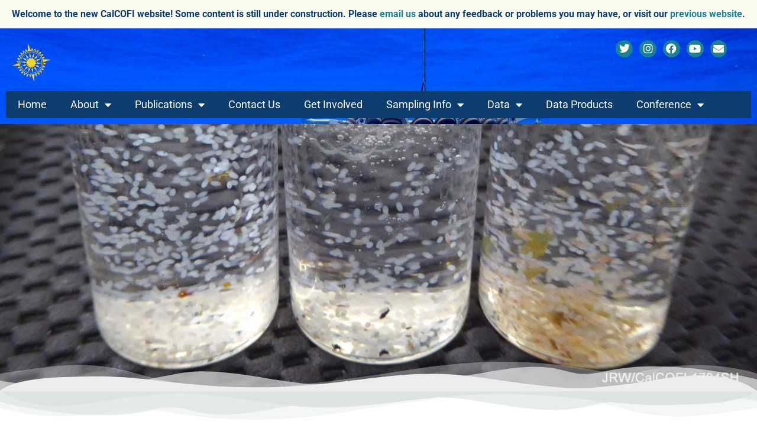

--- FILE ---
content_type: text/css
request_url: https://calcofi.org/wp-content/uploads/elementor/css/post-3294.css?ver=1768717780
body_size: 5457
content:
.elementor-3294 .elementor-element.elementor-element-160b04c > .elementor-container > .elementor-column > .elementor-widget-wrap{align-content:center;align-items:center;}.elementor-3294 .elementor-element.elementor-element-160b04c:not(.elementor-motion-effects-element-type-background), .elementor-3294 .elementor-element.elementor-element-160b04c > .elementor-motion-effects-container > .elementor-motion-effects-layer{background-image:url("https://calcofi.org/wp-content/uploads/2020/04/CTDSurface-scaled.jpg");background-position:top left;background-repeat:no-repeat;background-size:cover;}.elementor-3294 .elementor-element.elementor-element-160b04c > .elementor-background-overlay{background-color:var( --e-global-color-primary );opacity:1;transition:background 0.3s, border-radius 0.3s, opacity 0.3s;}.elementor-3294 .elementor-element.elementor-element-160b04c{transition:background 0.3s, border 0.3s, border-radius 0.3s, box-shadow 0.3s;margin-top:0px;margin-bottom:0px;padding:0px 0px 0px 0px;}.elementor-3294 .elementor-element.elementor-element-615250a > .elementor-element-populated{transition:background 0.3s, border 0.3s, border-radius 0.3s, box-shadow 0.3s;}.elementor-3294 .elementor-element.elementor-element-615250a > .elementor-element-populated > .elementor-background-overlay{transition:background 0.3s, border-radius 0.3s, opacity 0.3s;}.elementor-3294 .elementor-element.elementor-element-bf07343 > .elementor-widget-container{margin:0px -10px 0px 0px;padding:5px 0px 5px 0px;}.elementor-3294 .elementor-element.elementor-element-bf07343 img{width:100%;}.elementor-3294 .elementor-element.elementor-element-946b20a{--grid-template-columns:repeat(0, auto);width:100%;max-width:100%;align-self:flex-end;z-index:1;--icon-size:18px;--grid-column-gap:7px;--grid-row-gap:0px;}.elementor-3294 .elementor-element.elementor-element-946b20a .elementor-widget-container{text-align:right;}.elementor-3294 .elementor-element.elementor-element-946b20a > .elementor-widget-container{margin:0px 25px 0px 0px;}.elementor-3294 .elementor-element.elementor-element-946b20a .elementor-social-icon{background-color:var( --e-global-color-accent );--icon-padding:0.3em;border-style:solid;border-width:0px 0px 0px 0px;}.elementor-3294 .elementor-element.elementor-element-946b20a .elementor-social-icon i{color:var( --e-global-color-276d100 );}.elementor-3294 .elementor-element.elementor-element-946b20a .elementor-social-icon svg{fill:var( --e-global-color-276d100 );}.elementor-3294 .elementor-element.elementor-element-79fc712 > .elementor-widget-container{background-color:#0C3D6E;}.elementor-3294 .elementor-element.elementor-element-79fc712 .elementor-menu-toggle{margin:0 auto;}.elementor-3294 .elementor-element.elementor-element-79fc712 .elementor-nav-menu .elementor-item{font-size:18px;}.elementor-3294 .elementor-element.elementor-element-79fc712 .elementor-nav-menu--main .elementor-item{color:var( --e-global-color-276d100 );fill:var( --e-global-color-276d100 );}.elementor-3294 .elementor-element.elementor-element-79fc712 .elementor-nav-menu--dropdown a, .elementor-3294 .elementor-element.elementor-element-79fc712 .elementor-menu-toggle{color:var( --e-global-color-primary );fill:var( --e-global-color-primary );}.elementor-3294 .elementor-element.elementor-element-79fc712 .elementor-nav-menu--dropdown a:hover,
					.elementor-3294 .elementor-element.elementor-element-79fc712 .elementor-nav-menu--dropdown a:focus,
					.elementor-3294 .elementor-element.elementor-element-79fc712 .elementor-nav-menu--dropdown a.elementor-item-active,
					.elementor-3294 .elementor-element.elementor-element-79fc712 .elementor-nav-menu--dropdown a.highlighted{background-color:#898888AD;}.elementor-3294 .elementor-element.elementor-element-79fc712 .elementor-nav-menu--dropdown .elementor-item, .elementor-3294 .elementor-element.elementor-element-79fc712 .elementor-nav-menu--dropdown  .elementor-sub-item{font-size:16px;}@media(max-width:1024px){.elementor-3294 .elementor-element.elementor-element-946b20a > .elementor-widget-container{margin:0px 0px 0px 0px;}.elementor-3294 .elementor-element.elementor-element-946b20a{--icon-size:16px;--grid-column-gap:7px;}.elementor-3294 .elementor-element.elementor-element-946b20a .elementor-social-icon{--icon-padding:0.3em;}}@media(min-width:768px){.elementor-3294 .elementor-element.elementor-element-eb66f66{width:6%;}.elementor-3294 .elementor-element.elementor-element-899a127{width:63.554%;}.elementor-3294 .elementor-element.elementor-element-f1df4ef{width:30%;}}@media(max-width:1024px) and (min-width:768px){.elementor-3294 .elementor-element.elementor-element-eb66f66{width:12%;}.elementor-3294 .elementor-element.elementor-element-899a127{width:59%;}.elementor-3294 .elementor-element.elementor-element-f1df4ef{width:29%;}}@media(min-width:1025px){.elementor-3294 .elementor-element.elementor-element-160b04c:not(.elementor-motion-effects-element-type-background), .elementor-3294 .elementor-element.elementor-element-160b04c > .elementor-motion-effects-container > .elementor-motion-effects-layer{background-attachment:fixed;}}@media(max-width:767px){.elementor-3294 .elementor-element.elementor-element-160b04c{margin-top:0px;margin-bottom:0px;padding:0px 0px 0px 0px;}.elementor-3294 .elementor-element.elementor-element-eb66f66{width:22%;}.elementor-3294 .elementor-element.elementor-element-bf07343 img{width:100%;}.elementor-3294 .elementor-element.elementor-element-899a127{width:78%;}}

--- FILE ---
content_type: text/css
request_url: https://calcofi.org/wp-content/uploads/elementor/css/post-3939.css?ver=1768717780
body_size: 3358
content:
.elementor-3939 .elementor-element.elementor-element-674269e:not(.elementor-motion-effects-element-type-background), .elementor-3939 .elementor-element.elementor-element-674269e > .elementor-motion-effects-container > .elementor-motion-effects-layer{background-image:url("https://calcofi.org/wp-content/uploads/2020/05/vlcsnap-2015-04-17-12h59m55s186-e1609805107837.jpg");background-size:cover;}.elementor-3939 .elementor-element.elementor-element-674269e > .elementor-background-overlay{background-color:var( --e-global-color-primary );opacity:0.7;transition:background 0.3s, border-radius 0.3s, opacity 0.3s;}.elementor-3939 .elementor-element.elementor-element-674269e{transition:background 0.3s, border 0.3s, border-radius 0.3s, box-shadow 0.3s;}.elementor-3939 .elementor-element.elementor-element-e2560b6:not(.elementor-motion-effects-element-type-background) > .elementor-widget-wrap, .elementor-3939 .elementor-element.elementor-element-e2560b6 > .elementor-widget-wrap > .elementor-motion-effects-container > .elementor-motion-effects-layer{background-color:#E3E4EA;}.elementor-3939 .elementor-element.elementor-element-e2560b6 > .elementor-element-populated{transition:background 0.3s, border 0.3s, border-radius 0.3s, box-shadow 0.3s;margin:0px 0px 0px 0px;--e-column-margin-right:0px;--e-column-margin-left:0px;padding:0px 50px 0px 50px;}.elementor-3939 .elementor-element.elementor-element-e2560b6 > .elementor-element-populated > .elementor-background-overlay{transition:background 0.3s, border-radius 0.3s, opacity 0.3s;}.elementor-3939 .elementor-element.elementor-element-aaef25f > .elementor-widget-container{margin:0px 0px 0px 0px;padding:50px 0px 0px 0px;}.elementor-3939 .elementor-element.elementor-element-aaef25f{text-align:center;}.elementor-3939 .elementor-element.elementor-element-aaef25f .elementor-heading-title{font-size:150px;font-weight:bold;letter-spacing:10px;color:#002A5B;}.elementor-3939 .elementor-element.elementor-element-b32b504{text-align:center;}.elementor-3939 .elementor-element.elementor-element-b32b504 .elementor-heading-title{font-size:22px;font-weight:bold;line-height:1.5em;letter-spacing:2px;color:var( --e-global-color-primary );}.elementor-3939 .elementor-element.elementor-element-8cfc789 > .elementor-widget-container{padding:0px 0px 0px 0px;}.elementor-3939 .elementor-element.elementor-element-8cfc789{text-align:center;color:var( --e-global-color-primary );}.elementor-3939 .elementor-element.elementor-element-def8b28 .elementor-button{background-color:#002A5B;fill:var( --e-global-color-276d100 );color:var( --e-global-color-276d100 );border-radius:10px 10px 10px 10px;}.elementor-3939 .elementor-element.elementor-element-def8b28 .elementor-button:hover, .elementor-3939 .elementor-element.elementor-element-def8b28 .elementor-button:focus{background-color:#0083BF;}.elementor-3939 .elementor-element.elementor-element-def8b28 > .elementor-widget-container{padding:0px 0px 50px 0px;}.elementor-3939 .elementor-element.elementor-element-983fb98 > .elementor-widget-container{padding:0px 0px 50px 0px;}.elementor-3939 .elementor-element.elementor-element-983fb98{text-align:center;color:var( --e-global-color-primary );}@media(min-width:768px){.elementor-3939 .elementor-element.elementor-element-3775ed0{width:63.158%;}.elementor-3939 .elementor-element.elementor-element-e2560b6{width:36.712%;}}

--- FILE ---
content_type: text/css
request_url: https://calcofi.org/wp-content/uploads/elementor/css/post-29.css?ver=1768717780
body_size: 1519
content:
.elementor-kit-29{--e-global-color-primary:#0C3D6E;--e-global-color-secondary:#006189;--e-global-color-text:#191E24;--e-global-color-accent:#178395;--e-global-color-276d100:#FBFBEF;--e-global-color-3115c4a:#FFDB00;--e-global-color-a88e4b5:#DDE4E3;--e-global-color-c054274:#00B8AB;--e-global-color-d73fb29:#5EB16E;--e-global-color-6c5a18d:#9BB030;--e-global-color-afc7e9f:#333D48;--e-global-typography-primary-font-family:"Roboto";--e-global-typography-primary-font-weight:600;--e-global-typography-secondary-font-family:"Roboto Slab";--e-global-typography-secondary-font-weight:400;--e-global-typography-text-font-family:"Roboto";--e-global-typography-text-font-weight:400;--e-global-typography-accent-font-family:"Roboto";--e-global-typography-accent-font-weight:500;}.elementor-kit-29 e-page-transition{background-color:#FFBC7D;}.elementor-kit-29 a{color:var( --e-global-color-secondary );}.elementor-section.elementor-section-boxed > .elementor-container{max-width:1140px;}.e-con{--container-max-width:1140px;}.elementor-widget:not(:last-child){margin-block-end:20px;}.elementor-element{--widgets-spacing:20px 20px;--widgets-spacing-row:20px;--widgets-spacing-column:20px;}{}h1.entry-title{display:var(--page-title-display);}@media(max-width:1024px){.elementor-section.elementor-section-boxed > .elementor-container{max-width:1024px;}.e-con{--container-max-width:1024px;}}@media(max-width:767px){.elementor-section.elementor-section-boxed > .elementor-container{max-width:767px;}.e-con{--container-max-width:767px;}}

--- FILE ---
content_type: text/css
request_url: https://calcofi.org/wp-content/uploads/elementor/css/post-4355.css?ver=1768727327
body_size: 10685
content:
.elementor-4355 .elementor-element.elementor-element-4c343a0 > .elementor-container > .elementor-column > .elementor-widget-wrap{align-content:center;align-items:center;}.elementor-4355 .elementor-element.elementor-element-4c343a0:not(.elementor-motion-effects-element-type-background), .elementor-4355 .elementor-element.elementor-element-4c343a0 > .elementor-motion-effects-container > .elementor-motion-effects-layer{background-image:url("https://calcofi.org/wp-content/uploads/2020/05/1704SH_Line87CUFESAnchovyEggs1.jpg");background-position:0px -250px;background-size:cover;}.elementor-4355 .elementor-element.elementor-element-4c343a0 > .elementor-background-overlay{opacity:0.5;transition:background 0.3s, border-radius 0.3s, opacity 0.3s;}.elementor-4355 .elementor-element.elementor-element-4c343a0{transition:background 0.3s, border 0.3s, border-radius 0.3s, box-shadow 0.3s;margin-top:0px;margin-bottom:0px;padding:250px 0px 200px 0px;z-index:1;}.elementor-4355 .elementor-element.elementor-element-4c343a0 > .elementor-shape-bottom .elementor-shape-fill{fill:#EDEDED;}.elementor-4355 .elementor-element.elementor-element-4c343a0 > .elementor-shape-bottom svg{width:calc(100% + 1.3px);height:50px;}.elementor-4355 .elementor-element.elementor-element-e7db2d6 > .elementor-background-overlay{background-color:transparent;background-image:linear-gradient(90deg, var( --e-global-color-primary ) 33%, #0083BF 100%);opacity:0.9;}.elementor-4355 .elementor-element.elementor-element-e7db2d6 > .elementor-container{max-width:1200px;}.elementor-4355 .elementor-element.elementor-element-e7db2d6 > .elementor-shape-top .elementor-shape-fill{fill:var( --e-global-color-a88e4b5 );}.elementor-4355 .elementor-element.elementor-element-e7db2d6 > .elementor-shape-top svg{width:calc(100% + 1.3px);height:50px;}.elementor-4355 .elementor-element.elementor-element-e7db2d6{margin-top:0px;margin-bottom:0px;padding:120px 0px 50px 0px;}.elementor-4355 .elementor-element.elementor-element-ba18670{margin-top:20px;margin-bottom:50px;}.elementor-4355 .elementor-element.elementor-element-c867c64 > .elementor-widget-container{margin:0px 0px 50px 0px;}.elementor-4355 .elementor-element.elementor-element-c867c64 .elementor-heading-title{color:#FFFFFF;}.elementor-4355 .elementor-element.elementor-element-f92fecc .elementor-heading-title{color:#FFFFFF;}.elementor-4355 .elementor-element.elementor-element-1922fa5 .elementor-heading-title{color:#FFFFFF;}.elementor-4355 .elementor-element.elementor-element-52d7d28:not(.elementor-motion-effects-element-type-background) > .elementor-widget-wrap, .elementor-4355 .elementor-element.elementor-element-52d7d28 > .elementor-widget-wrap > .elementor-motion-effects-container > .elementor-motion-effects-layer{background-color:var( --e-global-color-a88e4b5 );}.elementor-4355 .elementor-element.elementor-element-52d7d28:hover > .elementor-element-populated{background-color:#F0B923C4;}.elementor-4355 .elementor-element.elementor-element-52d7d28 > .elementor-element-populated{transition:background 0.3s, border 0.3s, border-radius 0.3s, box-shadow 0.3s;margin:0px 40px 40px 40px;--e-column-margin-right:40px;--e-column-margin-left:40px;padding:40px 40px 40px 40px;}.elementor-4355 .elementor-element.elementor-element-52d7d28 > .elementor-element-populated > .elementor-background-overlay{transition:background 0.3s, border-radius 0.3s, opacity 0.3s;}.elementor-4355 .elementor-element.elementor-element-bef8e51{text-align:center;}.elementor-4355 .elementor-element.elementor-element-bef8e51 .elementor-heading-title{font-family:"Roboto", Sans-serif;font-size:26px;font-weight:500;line-height:1.2em;letter-spacing:-0.3px;color:var( --e-global-color-primary );}.elementor-4355 .elementor-element.elementor-element-524b441:not(.elementor-motion-effects-element-type-background) > .elementor-widget-wrap, .elementor-4355 .elementor-element.elementor-element-524b441 > .elementor-widget-wrap > .elementor-motion-effects-container > .elementor-motion-effects-layer{background-color:var( --e-global-color-a88e4b5 );}.elementor-4355 .elementor-element.elementor-element-524b441:hover > .elementor-element-populated{background-color:#F0B923C4;}.elementor-4355 .elementor-element.elementor-element-524b441 > .elementor-element-populated{transition:background 0.3s, border 0.3s, border-radius 0.3s, box-shadow 0.3s;margin:0px 40px 40px 40px;--e-column-margin-right:40px;--e-column-margin-left:40px;padding:40px 40px 40px 40px;}.elementor-4355 .elementor-element.elementor-element-524b441 > .elementor-element-populated > .elementor-background-overlay{transition:background 0.3s, border-radius 0.3s, opacity 0.3s;}.elementor-4355 .elementor-element.elementor-element-65f7218{text-align:center;}.elementor-4355 .elementor-element.elementor-element-65f7218 .elementor-heading-title{font-family:"Roboto", Sans-serif;font-size:26px;font-weight:500;line-height:1.2em;letter-spacing:-0.3px;color:var( --e-global-color-primary );}.elementor-4355 .elementor-element.elementor-element-b26a8c9{--spacer-size:50px;}.elementor-4355 .elementor-element.elementor-element-7c68813{margin-top:20px;margin-bottom:50px;}.elementor-4355 .elementor-element.elementor-element-0fbbd7e .elementor-heading-title{color:#FFFFFF;}.elementor-4355 .elementor-element.elementor-element-0659941 .elementor-heading-title{color:#FFFFFF;}.elementor-4355 .elementor-element.elementor-element-87a649e:not(.elementor-motion-effects-element-type-background) > .elementor-widget-wrap, .elementor-4355 .elementor-element.elementor-element-87a649e > .elementor-widget-wrap > .elementor-motion-effects-container > .elementor-motion-effects-layer{background-color:var( --e-global-color-a88e4b5 );}.elementor-4355 .elementor-element.elementor-element-87a649e:hover > .elementor-element-populated{background-color:#F0B923C4;}.elementor-4355 .elementor-element.elementor-element-87a649e > .elementor-element-populated{transition:background 0.3s, border 0.3s, border-radius 0.3s, box-shadow 0.3s;margin:0px 40px 40px 40px;--e-column-margin-right:40px;--e-column-margin-left:40px;padding:40px 40px 40px 40px;}.elementor-4355 .elementor-element.elementor-element-87a649e > .elementor-element-populated > .elementor-background-overlay{transition:background 0.3s, border-radius 0.3s, opacity 0.3s;}.elementor-4355 .elementor-element.elementor-element-82abeb4{text-align:center;}.elementor-4355 .elementor-element.elementor-element-82abeb4 .elementor-heading-title{font-family:"Roboto", Sans-serif;font-size:26px;font-weight:500;line-height:1.2em;letter-spacing:-0.3px;color:var( --e-global-color-primary );}.elementor-4355 .elementor-element.elementor-element-d893e16:not(.elementor-motion-effects-element-type-background) > .elementor-widget-wrap, .elementor-4355 .elementor-element.elementor-element-d893e16 > .elementor-widget-wrap > .elementor-motion-effects-container > .elementor-motion-effects-layer{background-color:var( --e-global-color-a88e4b5 );}.elementor-4355 .elementor-element.elementor-element-d893e16:hover > .elementor-element-populated{background-color:#F0B923C4;}.elementor-4355 .elementor-element.elementor-element-d893e16 > .elementor-element-populated{transition:background 0.3s, border 0.3s, border-radius 0.3s, box-shadow 0.3s;margin:0px 40px 40px 40px;--e-column-margin-right:40px;--e-column-margin-left:40px;padding:40px 40px 40px 40px;}.elementor-4355 .elementor-element.elementor-element-d893e16 > .elementor-element-populated > .elementor-background-overlay{transition:background 0.3s, border-radius 0.3s, opacity 0.3s;}.elementor-4355 .elementor-element.elementor-element-b9e7a4f{text-align:center;}.elementor-4355 .elementor-element.elementor-element-b9e7a4f .elementor-heading-title{font-family:"Roboto", Sans-serif;font-size:26px;font-weight:500;line-height:1.2em;letter-spacing:-0.3px;color:var( --e-global-color-primary );}.elementor-4355 .elementor-element.elementor-element-541a9dc:not(.elementor-motion-effects-element-type-background), .elementor-4355 .elementor-element.elementor-element-541a9dc > .elementor-motion-effects-container > .elementor-motion-effects-layer{background-image:url("https://calcofi.org/wp-content/uploads/2020/09/bb7957624k_2.jpg");background-position:center center;background-repeat:no-repeat;background-size:cover;}.elementor-4355 .elementor-element.elementor-element-541a9dc > .elementor-background-overlay{background-color:var( --e-global-color-primary );opacity:0.8;transition:background 0.3s, border-radius 0.3s, opacity 0.3s;}.elementor-4355 .elementor-element.elementor-element-541a9dc > .elementor-container{max-width:720px;}.elementor-4355 .elementor-element.elementor-element-541a9dc{transition:background 0.3s, border 0.3s, border-radius 0.3s, box-shadow 0.3s;padding:200px 0px 100px 0px;}.elementor-4355 .elementor-element.elementor-element-2f65f6e{text-align:center;}.elementor-4355 .elementor-element.elementor-element-2f65f6e .elementor-heading-title{color:#FFFFFF;}.elementor-4355 .elementor-element.elementor-element-5a2f42f{text-align:center;color:#FFFFFF;}.elementor-4355 .elementor-element.elementor-element-bb69ef9 > .elementor-widget-container{margin:0px 0px 0px 0px;}@media(min-width:1025px){.elementor-4355 .elementor-element.elementor-element-4c343a0:not(.elementor-motion-effects-element-type-background), .elementor-4355 .elementor-element.elementor-element-4c343a0 > .elementor-motion-effects-container > .elementor-motion-effects-layer{background-attachment:fixed;}}@media(max-width:1024px){.elementor-4355 .elementor-element.elementor-element-4c343a0:not(.elementor-motion-effects-element-type-background), .elementor-4355 .elementor-element.elementor-element-4c343a0 > .elementor-motion-effects-container > .elementor-motion-effects-layer{background-position:0px 0px;}.elementor-4355 .elementor-element.elementor-element-4c343a0{padding:200px 25px 175px 25px;}.elementor-4355 .elementor-element.elementor-element-541a9dc{padding:80px 80px 160px 80px;}.elementor-4355 .elementor-element.elementor-element-bb69ef9 > .elementor-widget-container{margin:0px 0px 0px 0px;}}@media(max-width:767px){.elementor-4355 .elementor-element.elementor-element-4c343a0:not(.elementor-motion-effects-element-type-background), .elementor-4355 .elementor-element.elementor-element-4c343a0 > .elementor-motion-effects-container > .elementor-motion-effects-layer{background-position:0px 0px;}.elementor-4355 .elementor-element.elementor-element-4c343a0{padding:150px 20px 100px 20px;}.elementor-4355 .elementor-element.elementor-element-541a9dc{padding:64px 32px 160px 32px;}.elementor-4355 .elementor-element.elementor-element-2f65f6e{text-align:center;}.elementor-4355 .elementor-element.elementor-element-5a2f42f{text-align:center;}}

--- FILE ---
content_type: text/css
request_url: https://calcofi.org/wp-content/uploads/elementor/css/post-7907.css?ver=1768717780
body_size: 5527
content:
.elementor-7907 .elementor-element.elementor-element-2312789 > .elementor-widget-wrap > .elementor-widget:not(.elementor-widget__width-auto):not(.elementor-widget__width-initial):not(:last-child):not(.elementor-absolute){margin-block-end:15px;}.elementor-7907 .elementor-element.elementor-element-2312789 > .elementor-element-populated{transition:background 0.3s, border 0.3s, border-radius 0.3s, box-shadow 0.3s;}.elementor-7907 .elementor-element.elementor-element-2312789 > .elementor-element-populated > .elementor-background-overlay{transition:background 0.3s, border-radius 0.3s, opacity 0.3s;}.elementor-7907 .elementor-element.elementor-element-fdd57cb .elementor-heading-title{font-family:var( --e-global-typography-accent-font-family ), Sans-serif;font-weight:var( --e-global-typography-accent-font-weight );color:#767678;}.elementor-7907 .elementor-element.elementor-element-4dbe232 > .elementor-widget-container{margin:-10px 0px 0px 2px;padding:0px 0px 0px 0px;}.elementor-7907 .elementor-element.elementor-element-4dbe232 .elementor-heading-title{color:#767678;}.elementor-7907 .elementor-element.elementor-element-f6f9888 .elementor-field-group{padding-right:calc( 10px/2 );padding-left:calc( 10px/2 );margin-bottom:10px;}.elementor-7907 .elementor-element.elementor-element-f6f9888 .elementor-form-fields-wrapper{margin-left:calc( -10px/2 );margin-right:calc( -10px/2 );margin-bottom:-10px;}.elementor-7907 .elementor-element.elementor-element-f6f9888 .elementor-field-group.recaptcha_v3-bottomleft, .elementor-7907 .elementor-element.elementor-element-f6f9888 .elementor-field-group.recaptcha_v3-bottomright{margin-bottom:0;}body.rtl .elementor-7907 .elementor-element.elementor-element-f6f9888 .elementor-labels-inline .elementor-field-group > label{padding-left:0px;}body:not(.rtl) .elementor-7907 .elementor-element.elementor-element-f6f9888 .elementor-labels-inline .elementor-field-group > label{padding-right:0px;}body .elementor-7907 .elementor-element.elementor-element-f6f9888 .elementor-labels-above .elementor-field-group > label{padding-bottom:0px;}.elementor-7907 .elementor-element.elementor-element-f6f9888 .elementor-field-group > label, .elementor-7907 .elementor-element.elementor-element-f6f9888 .elementor-field-subgroup label{color:var( --e-global-color-secondary );}.elementor-7907 .elementor-element.elementor-element-f6f9888 .elementor-field-group > label{font-family:var( --e-global-typography-accent-font-family ), Sans-serif;font-weight:var( --e-global-typography-accent-font-weight );}.elementor-7907 .elementor-element.elementor-element-f6f9888 .elementor-field-type-html{padding-bottom:0px;}.elementor-7907 .elementor-element.elementor-element-f6f9888 .elementor-field-group .elementor-field{color:#767678;}.elementor-7907 .elementor-element.elementor-element-f6f9888 .elementor-field-group .elementor-field, .elementor-7907 .elementor-element.elementor-element-f6f9888 .elementor-field-subgroup label{font-family:var( --e-global-typography-accent-font-family ), Sans-serif;font-weight:var( --e-global-typography-accent-font-weight );}.elementor-7907 .elementor-element.elementor-element-f6f9888 .elementor-field-group .elementor-field:not(.elementor-select-wrapper){background-color:#ffffff;}.elementor-7907 .elementor-element.elementor-element-f6f9888 .elementor-field-group .elementor-select-wrapper select{background-color:#ffffff;}.elementor-7907 .elementor-element.elementor-element-f6f9888 .e-form__buttons__wrapper__button-next{background-color:var( --e-global-color-secondary );color:var( --e-global-color-276d100 );}.elementor-7907 .elementor-element.elementor-element-f6f9888 .elementor-button[type="submit"]{background-color:var( --e-global-color-secondary );color:var( --e-global-color-276d100 );}.elementor-7907 .elementor-element.elementor-element-f6f9888 .elementor-button[type="submit"] svg *{fill:var( --e-global-color-276d100 );}.elementor-7907 .elementor-element.elementor-element-f6f9888 .e-form__buttons__wrapper__button-previous{color:#ffffff;}.elementor-7907 .elementor-element.elementor-element-f6f9888 .e-form__buttons__wrapper__button-next:hover{color:#ffffff;}.elementor-7907 .elementor-element.elementor-element-f6f9888 .elementor-button[type="submit"]:hover{color:#ffffff;}.elementor-7907 .elementor-element.elementor-element-f6f9888 .elementor-button[type="submit"]:hover svg *{fill:#ffffff;}.elementor-7907 .elementor-element.elementor-element-f6f9888 .e-form__buttons__wrapper__button-previous:hover{color:#ffffff;}.elementor-7907 .elementor-element.elementor-element-f6f9888{--e-form-steps-indicators-spacing:20px;--e-form-steps-indicator-padding:30px;--e-form-steps-indicator-inactive-secondary-color:#ffffff;--e-form-steps-indicator-active-secondary-color:#ffffff;--e-form-steps-indicator-completed-secondary-color:#ffffff;--e-form-steps-divider-width:1px;--e-form-steps-divider-gap:10px;}.elementor-7907 .elementor-element.elementor-element-296d8d2{font-family:var( --e-global-typography-accent-font-family ), Sans-serif;font-weight:var( --e-global-typography-accent-font-weight );color:#767678;}#elementor-popup-modal-7907{background-color:rgba(0,0,0,.8);justify-content:center;align-items:center;pointer-events:all;}#elementor-popup-modal-7907 .dialog-message{width:640px;height:auto;}#elementor-popup-modal-7907 .dialog-close-button{display:flex;}#elementor-popup-modal-7907 .dialog-widget-content{box-shadow:2px 8px 23px 3px rgba(0,0,0,0.2);}@media(min-width:768px){.elementor-7907 .elementor-element.elementor-element-2312789{width:100%;}}

--- FILE ---
content_type: text/css
request_url: https://calcofi.org/wp-content/uploads/elementor/css/post-7892.css?ver=1768717780
body_size: 5527
content:
.elementor-7892 .elementor-element.elementor-element-e3d3546 > .elementor-widget-wrap > .elementor-widget:not(.elementor-widget__width-auto):not(.elementor-widget__width-initial):not(:last-child):not(.elementor-absolute){margin-block-end:15px;}.elementor-7892 .elementor-element.elementor-element-e3d3546 > .elementor-element-populated{transition:background 0.3s, border 0.3s, border-radius 0.3s, box-shadow 0.3s;}.elementor-7892 .elementor-element.elementor-element-e3d3546 > .elementor-element-populated > .elementor-background-overlay{transition:background 0.3s, border-radius 0.3s, opacity 0.3s;}.elementor-7892 .elementor-element.elementor-element-3b56202 .elementor-heading-title{font-family:var( --e-global-typography-accent-font-family ), Sans-serif;font-weight:var( --e-global-typography-accent-font-weight );color:#767678;}.elementor-7892 .elementor-element.elementor-element-7943d94 > .elementor-widget-container{margin:-10px 0px 0px 2px;padding:0px 0px 0px 0px;}.elementor-7892 .elementor-element.elementor-element-7943d94 .elementor-heading-title{color:#767678;}.elementor-7892 .elementor-element.elementor-element-ee1c035 .elementor-field-group{padding-right:calc( 10px/2 );padding-left:calc( 10px/2 );margin-bottom:10px;}.elementor-7892 .elementor-element.elementor-element-ee1c035 .elementor-form-fields-wrapper{margin-left:calc( -10px/2 );margin-right:calc( -10px/2 );margin-bottom:-10px;}.elementor-7892 .elementor-element.elementor-element-ee1c035 .elementor-field-group.recaptcha_v3-bottomleft, .elementor-7892 .elementor-element.elementor-element-ee1c035 .elementor-field-group.recaptcha_v3-bottomright{margin-bottom:0;}body.rtl .elementor-7892 .elementor-element.elementor-element-ee1c035 .elementor-labels-inline .elementor-field-group > label{padding-left:0px;}body:not(.rtl) .elementor-7892 .elementor-element.elementor-element-ee1c035 .elementor-labels-inline .elementor-field-group > label{padding-right:0px;}body .elementor-7892 .elementor-element.elementor-element-ee1c035 .elementor-labels-above .elementor-field-group > label{padding-bottom:0px;}.elementor-7892 .elementor-element.elementor-element-ee1c035 .elementor-field-group > label, .elementor-7892 .elementor-element.elementor-element-ee1c035 .elementor-field-subgroup label{color:var( --e-global-color-secondary );}.elementor-7892 .elementor-element.elementor-element-ee1c035 .elementor-field-group > label{font-family:var( --e-global-typography-accent-font-family ), Sans-serif;font-weight:var( --e-global-typography-accent-font-weight );}.elementor-7892 .elementor-element.elementor-element-ee1c035 .elementor-field-type-html{padding-bottom:0px;}.elementor-7892 .elementor-element.elementor-element-ee1c035 .elementor-field-group .elementor-field{color:#767678;}.elementor-7892 .elementor-element.elementor-element-ee1c035 .elementor-field-group .elementor-field, .elementor-7892 .elementor-element.elementor-element-ee1c035 .elementor-field-subgroup label{font-family:var( --e-global-typography-accent-font-family ), Sans-serif;font-weight:var( --e-global-typography-accent-font-weight );}.elementor-7892 .elementor-element.elementor-element-ee1c035 .elementor-field-group .elementor-field:not(.elementor-select-wrapper){background-color:#ffffff;}.elementor-7892 .elementor-element.elementor-element-ee1c035 .elementor-field-group .elementor-select-wrapper select{background-color:#ffffff;}.elementor-7892 .elementor-element.elementor-element-ee1c035 .e-form__buttons__wrapper__button-next{background-color:var( --e-global-color-secondary );color:var( --e-global-color-276d100 );}.elementor-7892 .elementor-element.elementor-element-ee1c035 .elementor-button[type="submit"]{background-color:var( --e-global-color-secondary );color:var( --e-global-color-276d100 );}.elementor-7892 .elementor-element.elementor-element-ee1c035 .elementor-button[type="submit"] svg *{fill:var( --e-global-color-276d100 );}.elementor-7892 .elementor-element.elementor-element-ee1c035 .e-form__buttons__wrapper__button-previous{color:#ffffff;}.elementor-7892 .elementor-element.elementor-element-ee1c035 .e-form__buttons__wrapper__button-next:hover{color:#ffffff;}.elementor-7892 .elementor-element.elementor-element-ee1c035 .elementor-button[type="submit"]:hover{color:#ffffff;}.elementor-7892 .elementor-element.elementor-element-ee1c035 .elementor-button[type="submit"]:hover svg *{fill:#ffffff;}.elementor-7892 .elementor-element.elementor-element-ee1c035 .e-form__buttons__wrapper__button-previous:hover{color:#ffffff;}.elementor-7892 .elementor-element.elementor-element-ee1c035{--e-form-steps-indicators-spacing:20px;--e-form-steps-indicator-padding:30px;--e-form-steps-indicator-inactive-secondary-color:#ffffff;--e-form-steps-indicator-active-secondary-color:#ffffff;--e-form-steps-indicator-completed-secondary-color:#ffffff;--e-form-steps-divider-width:1px;--e-form-steps-divider-gap:10px;}.elementor-7892 .elementor-element.elementor-element-abfca87{font-family:var( --e-global-typography-accent-font-family ), Sans-serif;font-weight:var( --e-global-typography-accent-font-weight );color:#767678;}#elementor-popup-modal-7892{background-color:rgba(0,0,0,.8);justify-content:center;align-items:center;pointer-events:all;}#elementor-popup-modal-7892 .dialog-message{width:640px;height:auto;}#elementor-popup-modal-7892 .dialog-close-button{display:flex;}#elementor-popup-modal-7892 .dialog-widget-content{box-shadow:2px 8px 23px 3px rgba(0,0,0,0.2);}@media(min-width:768px){.elementor-7892 .elementor-element.elementor-element-e3d3546{width:100%;}}

--- FILE ---
content_type: text/css
request_url: https://calcofi.org/wp-content/uploads/elementor/css/post-6798.css?ver=1768717780
body_size: 5551
content:
.elementor-6798 .elementor-element.elementor-element-f956b6a > .elementor-widget-wrap > .elementor-widget:not(.elementor-widget__width-auto):not(.elementor-widget__width-initial):not(:last-child):not(.elementor-absolute){margin-block-end:15px;}.elementor-6798 .elementor-element.elementor-element-f956b6a > .elementor-element-populated{transition:background 0.3s, border 0.3s, border-radius 0.3s, box-shadow 0.3s;}.elementor-6798 .elementor-element.elementor-element-f956b6a > .elementor-element-populated > .elementor-background-overlay{transition:background 0.3s, border-radius 0.3s, opacity 0.3s;}.elementor-6798 .elementor-element.elementor-element-8fad3f6 .elementor-heading-title{font-family:var( --e-global-typography-accent-font-family ), Sans-serif;font-weight:var( --e-global-typography-accent-font-weight );color:#767678;}.elementor-6798 .elementor-element.elementor-element-4e0ef27 > .elementor-widget-container{margin:-10px 0px 0px 2px;padding:0px 0px 0px 0px;}.elementor-6798 .elementor-element.elementor-element-4e0ef27 .elementor-heading-title{color:#767678;}.elementor-6798 .elementor-element.elementor-element-fcb4747 .elementor-field-group{padding-right:calc( 10px/2 );padding-left:calc( 10px/2 );margin-bottom:10px;}.elementor-6798 .elementor-element.elementor-element-fcb4747 .elementor-form-fields-wrapper{margin-left:calc( -10px/2 );margin-right:calc( -10px/2 );margin-bottom:-10px;}.elementor-6798 .elementor-element.elementor-element-fcb4747 .elementor-field-group.recaptcha_v3-bottomleft, .elementor-6798 .elementor-element.elementor-element-fcb4747 .elementor-field-group.recaptcha_v3-bottomright{margin-bottom:0;}body.rtl .elementor-6798 .elementor-element.elementor-element-fcb4747 .elementor-labels-inline .elementor-field-group > label{padding-left:0px;}body:not(.rtl) .elementor-6798 .elementor-element.elementor-element-fcb4747 .elementor-labels-inline .elementor-field-group > label{padding-right:0px;}body .elementor-6798 .elementor-element.elementor-element-fcb4747 .elementor-labels-above .elementor-field-group > label{padding-bottom:0px;}.elementor-6798 .elementor-element.elementor-element-fcb4747 .elementor-field-group > label, .elementor-6798 .elementor-element.elementor-element-fcb4747 .elementor-field-subgroup label{color:var( --e-global-color-secondary );}.elementor-6798 .elementor-element.elementor-element-fcb4747 .elementor-field-group > label{font-family:var( --e-global-typography-accent-font-family ), Sans-serif;font-weight:var( --e-global-typography-accent-font-weight );}.elementor-6798 .elementor-element.elementor-element-fcb4747 .elementor-field-type-html{padding-bottom:0px;}.elementor-6798 .elementor-element.elementor-element-fcb4747 .elementor-field-group .elementor-field{color:#767678;}.elementor-6798 .elementor-element.elementor-element-fcb4747 .elementor-field-group .elementor-field, .elementor-6798 .elementor-element.elementor-element-fcb4747 .elementor-field-subgroup label{font-family:var( --e-global-typography-accent-font-family ), Sans-serif;font-weight:var( --e-global-typography-accent-font-weight );}.elementor-6798 .elementor-element.elementor-element-fcb4747 .elementor-field-group .elementor-field:not(.elementor-select-wrapper){background-color:#ffffff;}.elementor-6798 .elementor-element.elementor-element-fcb4747 .elementor-field-group .elementor-select-wrapper select{background-color:#ffffff;}.elementor-6798 .elementor-element.elementor-element-fcb4747 .e-form__buttons__wrapper__button-next{background-color:var( --e-global-color-secondary );color:var( --e-global-color-276d100 );}.elementor-6798 .elementor-element.elementor-element-fcb4747 .elementor-button[type="submit"]{background-color:var( --e-global-color-secondary );color:var( --e-global-color-276d100 );}.elementor-6798 .elementor-element.elementor-element-fcb4747 .elementor-button[type="submit"] svg *{fill:var( --e-global-color-276d100 );}.elementor-6798 .elementor-element.elementor-element-fcb4747 .e-form__buttons__wrapper__button-previous{color:#ffffff;}.elementor-6798 .elementor-element.elementor-element-fcb4747 .e-form__buttons__wrapper__button-next:hover{color:#ffffff;}.elementor-6798 .elementor-element.elementor-element-fcb4747 .elementor-button[type="submit"]:hover{color:#ffffff;}.elementor-6798 .elementor-element.elementor-element-fcb4747 .elementor-button[type="submit"]:hover svg *{fill:#ffffff;}.elementor-6798 .elementor-element.elementor-element-fcb4747 .e-form__buttons__wrapper__button-previous:hover{color:#ffffff;}.elementor-6798 .elementor-element.elementor-element-fcb4747{--e-form-steps-indicators-spacing:20px;--e-form-steps-indicator-padding:30px;--e-form-steps-indicator-inactive-secondary-color:#ffffff;--e-form-steps-indicator-active-secondary-color:#ffffff;--e-form-steps-indicator-completed-secondary-color:#ffffff;--e-form-steps-divider-width:1px;--e-form-steps-divider-gap:10px;}.elementor-6798 .elementor-element.elementor-element-d71852c{font-family:var( --e-global-typography-accent-font-family ), Sans-serif;font-weight:var( --e-global-typography-accent-font-weight );color:#767678;}#elementor-popup-modal-6798 .dialog-widget-content{animation-duration:0.1s;box-shadow:2px 8px 23px 3px rgba(0,0,0,0.2);}#elementor-popup-modal-6798{background-color:rgba(0,0,0,.8);justify-content:center;align-items:center;pointer-events:all;}#elementor-popup-modal-6798 .dialog-message{width:640px;height:auto;}#elementor-popup-modal-6798 .dialog-close-button{display:flex;}@media(min-width:768px){.elementor-6798 .elementor-element.elementor-element-f956b6a{width:100%;}}